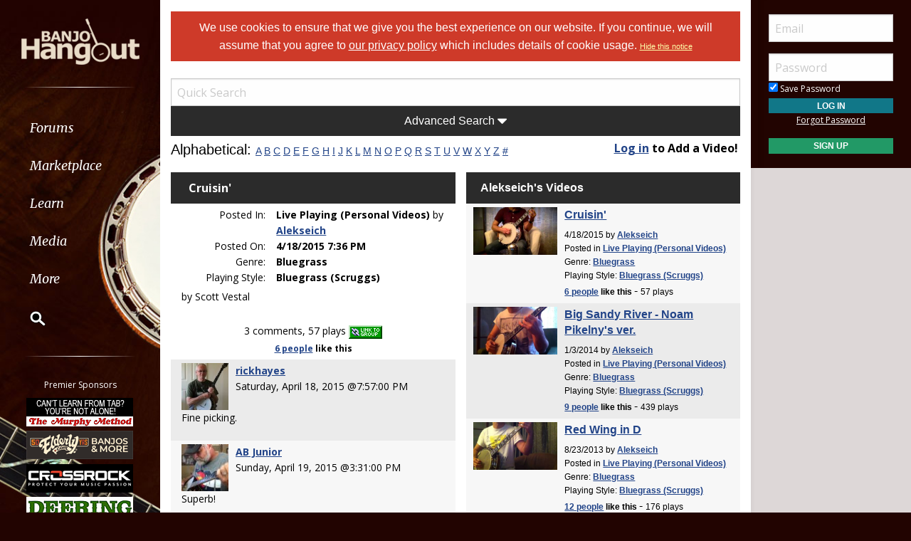

--- FILE ---
content_type: text/html; Charset=utf-8
request_url: https://www.banjohangout.org/myhangout/video-selector.asp?id=0&alpha=&memberID=30391
body_size: 4791
content:

<!DOCTYPE html public "-//W3C//DTD HTML 4.0 Transitional//EN">
<html>
<head>

<script src="/global/js/vendor/jquery.js"></script>


<script src="/global/jquery-ui.min.js" type="text/javascript"></script>
<link rel="stylesheet" href="/global/jquery-ui.min.css" type="text/css" />
<script src="/global/js/likes.js" type="text/javascript"></script>
<link rel="stylesheet" type="text/css" href="/global/css/foundation.css"/>
<link rel="stylesheet" type="text/css" href="/global/css/app.css"/>

<!--[IF lte IE 8]>
	<link rel="stylesheet" type="text/css" href="/global/css/ie.css">
<![ENDIF]-->
<!--[IF lte IE 7]>
	<link rel="stylesheet" type="text/css" href="/global/css/ie.css">
<![ENDIF]-->
<!--[IF lte IE 6]>
	<link rel="stylesheet" type="text/css" href="/global/css/ie6.css">
<![ENDIF]-->

<!--modal window includes-->
<script language="Javascript" src="/global/functions.js"></script>
<script type="text/javascript" language="javascript">
	$(function() {		
		parent.document.getElementById('listFrame').style.height = $('#mainContainer').height() + 'px';	
	});

</script>
</head>


<body style="background-color:#FFFFFF; height:auto; " onLoad="parent.playVideo('zSPQvWnMmWI','24905','n'); ">	

	<div id="mainContainer">	
		
		
			<div class="row header2 bold">
				<div class="column">
					Alekseich's Videos
				</div>
			</div>			
		

		<div class="row zebra rowPadded">
			<div class="column small-4 noPadRight">
				<a href="javascript:;" onClick="parent.playVideo('zSPQvWnMmWI','24905','y');parent.location.hash='#x';parent.location.hash='#theVideo';" title="Cruisin&#39"><img src="https://i.ytimg.com/vi/zSPQvWnMmWI/mqdefault.jpg"></a>
			</div>
			<div class="column small-8">
				<h3 class="bold"><a href="javascript:;" onClick="parent.playVideo('zSPQvWnMmWI','24905','y');parent.location.hash='#x';parent.location.hash='#theVideo';" title="Cruisin&#39">Cruisin&#39</a></h3>
			
				
				<p class="small noSpacing">
				4/18/2015 by <strong><a target="_parent" href="/my/Alekseich">Alekseich</a></strong><br>
				Posted in <strong><A target="_parent" href="/myhangout/videos.asp?submit=Search&searchCat=2">Live Playing (Personal Videos)</A></strong>
				
					<br>Genre: <strong><A target="_parent" href="/myhangout/videos.asp?submit=Search&searchGenre=1">Bluegrass</A></strong>
				
					<br>Playing Style: <strong><A target="_parent" href="/myhangout/videos.asp?submit=Search&searchStyle=3">Bluegrass (Scruggs) </A></strong>
				
				</p>
					
		
	<div  style="display:inline;" class="likesContainer" display" id="likeCounterMain24905">
	
		<strong><a href="javascript:;" class="likesLink" title="" theType="4" entryID="24905" newWindow="false"><span id="likeCount24905">6&nbsp;people</span></a> <span id="likeWord24905">like</span> this</strong>
	</div>	
	
	 - <span class="small">57 plays</span>

				

				
			</div>
		</div>
	

		<div class="row zebra rowPadded">
			<div class="column small-4 noPadRight">
				<a href="javascript:;" onClick="parent.playVideo('cNp56YnjFn0','19632','y');parent.location.hash='#x';parent.location.hash='#theVideo';" title="Big Sandy River - Noam Pikelny&#39s ver."><img src="https://i.ytimg.com/vi/cNp56YnjFn0/mqdefault.jpg"></a>
			</div>
			<div class="column small-8">
				<h3 class="bold"><a href="javascript:;" onClick="parent.playVideo('cNp56YnjFn0','19632','y');parent.location.hash='#x';parent.location.hash='#theVideo';" title="Big Sandy River - Noam Pikelny&#39s ver.">Big Sandy River - Noam Pikelny&#39s ver.</a></h3>
			
				
				<p class="small noSpacing">
				1/3/2014 by <strong><a target="_parent" href="/my/Alekseich">Alekseich</a></strong><br>
				Posted in <strong><A target="_parent" href="/myhangout/videos.asp?submit=Search&searchCat=2">Live Playing (Personal Videos)</A></strong>
				
					<br>Genre: <strong><A target="_parent" href="/myhangout/videos.asp?submit=Search&searchGenre=1">Bluegrass</A></strong>
				
					<br>Playing Style: <strong><A target="_parent" href="/myhangout/videos.asp?submit=Search&searchStyle=3">Bluegrass (Scruggs) </A></strong>
				
				</p>
					
		
	<div  style="display:inline;" class="likesContainer" display" id="likeCounterMain19632">
	
		<strong><a href="javascript:;" class="likesLink" title="" theType="4" entryID="19632" newWindow="false"><span id="likeCount19632">9&nbsp;people</span></a> <span id="likeWord19632">like</span> this</strong>
	</div>	
	
	 - <span class="small">439 plays</span>

				

				
			</div>
		</div>
	

		<div class="row zebra rowPadded">
			<div class="column small-4 noPadRight">
				<a href="javascript:;" onClick="parent.playVideo('fLCe6aMVTHI','17971','y');parent.location.hash='#x';parent.location.hash='#theVideo';" title="Red Wing in D"><img src="https://i.ytimg.com/vi/fLCe6aMVTHI/mqdefault.jpg"></a>
			</div>
			<div class="column small-8">
				<h3 class="bold"><a href="javascript:;" onClick="parent.playVideo('fLCe6aMVTHI','17971','y');parent.location.hash='#x';parent.location.hash='#theVideo';" title="Red Wing in D">Red Wing in D</a></h3>
			
				
				<p class="small noSpacing">
				8/23/2013 by <strong><a target="_parent" href="/my/Alekseich">Alekseich</a></strong><br>
				Posted in <strong><A target="_parent" href="/myhangout/videos.asp?submit=Search&searchCat=2">Live Playing (Personal Videos)</A></strong>
				
					<br>Genre: <strong><A target="_parent" href="/myhangout/videos.asp?submit=Search&searchGenre=1">Bluegrass</A></strong>
				
					<br>Playing Style: <strong><A target="_parent" href="/myhangout/videos.asp?submit=Search&searchStyle=3">Bluegrass (Scruggs) </A></strong>
				
				</p>
					
		
	<div  style="display:inline;" class="likesContainer" display" id="likeCounterMain17971">
	
		<strong><a href="javascript:;" class="likesLink" title="" theType="4" entryID="17971" newWindow="false"><span id="likeCount17971">12&nbsp;people</span></a> <span id="likeWord17971">like</span> this</strong>
	</div>	
	
	 - <span class="small">176 plays</span>

				

				
			</div>
		</div>
	

		<div class="row zebra rowPadded">
			<div class="column small-4 noPadRight">
				<a href="javascript:;" onClick="parent.playVideo('SMmRIH8LvEM','14387','y');parent.location.hash='#x';parent.location.hash='#theVideo';" title="Sweetheart you&#39ve done me wrong"><img src="https://i.ytimg.com/vi/SMmRIH8LvEM/mqdefault.jpg"></a>
			</div>
			<div class="column small-8">
				<h3 class="bold"><a href="javascript:;" onClick="parent.playVideo('SMmRIH8LvEM','14387','y');parent.location.hash='#x';parent.location.hash='#theVideo';" title="Sweetheart you&#39ve done me wrong">Sweetheart you&#39ve done me wrong</a></h3>
			
				
				<p class="small noSpacing">
				11/23/2012 by <strong><a target="_parent" href="/my/Alekseich">Alekseich</a></strong><br>
				Posted in <strong><A target="_parent" href="/myhangout/videos.asp?submit=Search&searchCat=3">Music Videos</A></strong>
				
					<br>Genre: <strong><A target="_parent" href="/myhangout/videos.asp?submit=Search&searchGenre=1">Bluegrass</A></strong>
				
					<br>Playing Style: <strong><A target="_parent" href="/myhangout/videos.asp?submit=Search&searchStyle=3">Bluegrass (Scruggs) </A></strong>
				
				</p>
					
		
	<div  style="display:inline;" class="likesContainer" display" id="likeCounterMain14387">
	
		<strong><a href="javascript:;" class="likesLink" title="" theType="4" entryID="14387" newWindow="false"><span id="likeCount14387">18&nbsp;people</span></a> <span id="likeWord14387">like</span> this</strong>
	</div>	
	
	 - <span class="small">227 plays</span>

				

				
			</div>
		</div>
	

		<div class="row zebra rowPadded">
			<div class="column small-4 noPadRight">
				<a href="javascript:;" onClick="parent.playVideo('dRahIIkiv-A','14002','y');parent.location.hash='#x';parent.location.hash='#theVideo';" title="Sunset Road"><img src="https://i.ytimg.com/vi/dRahIIkiv-A/mqdefault.jpg"></a>
			</div>
			<div class="column small-8">
				<h3 class="bold"><a href="javascript:;" onClick="parent.playVideo('dRahIIkiv-A','14002','y');parent.location.hash='#x';parent.location.hash='#theVideo';" title="Sunset Road">Sunset Road</a></h3>
			
				
				<p class="small noSpacing">
				10/28/2012 by <strong><a target="_parent" href="/my/Alekseich">Alekseich</a></strong><br>
				Posted in <strong><A target="_parent" href="/myhangout/videos.asp?submit=Search&searchCat=2">Live Playing (Personal Videos)</A></strong>
				
					<br>Genre: <strong><A target="_parent" href="/myhangout/videos.asp?submit=Search&searchGenre=4">Jazz</A></strong>
				
					<br>Playing Style: <strong><A target="_parent" href="/myhangout/videos.asp?submit=Search&searchStyle=3">Bluegrass (Scruggs) </A></strong>
				
				</p>
					
		
	<div  style="display:inline;" class="likesContainer" display" id="likeCounterMain14002">
	
		<strong><a href="javascript:;" class="likesLink" title="" theType="4" entryID="14002" newWindow="false"><span id="likeCount14002">4&nbsp;people</span></a> <span id="likeWord14002">like</span> this</strong>
	</div>	
	
	 - <span class="small">254 plays</span>

				

				
			</div>
		</div>
	

		<div class="row zebra rowPadded">
			<div class="column small-4 noPadRight">
				<a href="javascript:;" onClick="parent.playVideo('Zbt36cCmPm4','9584','y');parent.location.hash='#x';parent.location.hash='#theVideo';" title="Whiskey before breakfast"><img src="https://i.ytimg.com/vi/Zbt36cCmPm4/mqdefault.jpg"></a>
			</div>
			<div class="column small-8">
				<h3 class="bold"><a href="javascript:;" onClick="parent.playVideo('Zbt36cCmPm4','9584','y');parent.location.hash='#x';parent.location.hash='#theVideo';" title="Whiskey before breakfast">Whiskey before breakfast</a></h3>
			
				
				<p class="small noSpacing">
				10/8/2011 by <strong><a target="_parent" href="/my/Alekseich">Alekseich</a></strong><br>
				Posted in <strong><A target="_parent" href="/myhangout/videos.asp?submit=Search&searchCat=2">Live Playing (Personal Videos)</A></strong>
				
					<br>Genre: <strong><A target="_parent" href="/myhangout/videos.asp?submit=Search&searchGenre=1">Bluegrass</A></strong>
				
					<br>Playing Style: <strong><A target="_parent" href="/myhangout/videos.asp?submit=Search&searchStyle=3">Bluegrass (Scruggs) </A></strong>
				
				</p>
					
		
	<div  style="display:inline;" class="likesContainer" display" id="likeCounterMain9584">
	
		<strong><a href="javascript:;" class="likesLink" title="" theType="4" entryID="9584" newWindow="false"><span id="likeCount9584">21&nbsp;people</span></a> <span id="likeWord9584">like</span> this</strong>
	</div>	
	
	 - <span class="small">409 plays</span>

				

				
			</div>
		</div>
	

		<div class="row zebra rowPadded">
			<div class="column small-4 noPadRight">
				<a href="javascript:;" onClick="parent.playVideo('KJzE1YUtpRg','9556','y');parent.location.hash='#x';parent.location.hash='#theVideo';" title="Olga Egorova, Alexey Chudinov - The Fast Lane"><img src="https://i.ytimg.com/vi/KJzE1YUtpRg/mqdefault.jpg"></a>
			</div>
			<div class="column small-8">
				<h3 class="bold"><a href="javascript:;" onClick="parent.playVideo('KJzE1YUtpRg','9556','y');parent.location.hash='#x';parent.location.hash='#theVideo';" title="Olga Egorova, Alexey Chudinov - The Fast Lane">Olga Egorova, Alexey Chudinov - The Fast Lane</a></h3>
			
				
				<p class="small noSpacing">
				10/4/2011 by <strong><a target="_parent" href="/my/Alekseich">Alekseich</a></strong><br>
				Posted in <strong><A target="_parent" href="/myhangout/videos.asp?submit=Search&searchCat=2">Live Playing (Personal Videos)</A></strong>
				
					<br>Genre: <strong><A target="_parent" href="/myhangout/videos.asp?submit=Search&searchGenre=1">Bluegrass</A></strong>
				
					<br>Playing Style: <strong><A target="_parent" href="/myhangout/videos.asp?submit=Search&searchStyle=3">Bluegrass (Scruggs) </A></strong>
				
				</p>
					
		
	<div  style="display:inline;" class="likesContainer" display" id="likeCounterMain9556">
	
		<strong><a href="javascript:;" class="likesLink" title="" theType="4" entryID="9556" newWindow="false"><span id="likeCount9556">14&nbsp;people</span></a> <span id="likeWord9556">like</span> this</strong>
	</div>	
	
	 - <span class="small">462 plays</span>

				

				
			</div>
		</div>
	

		<div class="row zebra rowPadded">
			<div class="column small-4 noPadRight">
				<a href="javascript:;" onClick="parent.playVideo('vFgJYGk-ByM','9543','y');parent.location.hash='#x';parent.location.hash='#theVideo';" title="Folsom Prison Blues"><img src="https://i.ytimg.com/vi/vFgJYGk-ByM/mqdefault.jpg"></a>
			</div>
			<div class="column small-8">
				<h3 class="bold"><a href="javascript:;" onClick="parent.playVideo('vFgJYGk-ByM','9543','y');parent.location.hash='#x';parent.location.hash='#theVideo';" title="Folsom Prison Blues">Folsom Prison Blues</a></h3>
			
				
				<p class="small noSpacing">
				10/3/2011 by <strong><a target="_parent" href="/my/Alekseich">Alekseich</a></strong><br>
				Posted in <strong><A target="_parent" href="/myhangout/videos.asp?submit=Search&searchCat=1">Live Playing (Public Venues, etc)</A></strong>
				
					<br>Genre: <strong><A target="_parent" href="/myhangout/videos.asp?submit=Search&searchGenre=1">Bluegrass</A></strong>
				
					<br>Playing Style: <strong><A target="_parent" href="/myhangout/videos.asp?submit=Search&searchStyle=3">Bluegrass (Scruggs) </A></strong>
				
				</p>
					
		
	<div  style="display:inline;" class="likesContainer" display" id="likeCounterMain9543">
	
		<strong><a href="javascript:;" class="likesLink" title="" theType="4" entryID="9543" newWindow="false"><span id="likeCount9543">7&nbsp;people</span></a> <span id="likeWord9543">like</span> this</strong>
	</div>	
	
	 - <span class="small">386 plays</span>

				

				
			</div>
		</div>
	

		<div class="row zebra rowPadded">
			<div class="column small-4 noPadRight">
				<a href="javascript:;" onClick="parent.playVideo('4riJP5bdkps','9169','y');parent.location.hash='#x';parent.location.hash='#theVideo';" title="Cherokee Shuffle"><img src="https://i.ytimg.com/vi/4riJP5bdkps/mqdefault.jpg"></a>
			</div>
			<div class="column small-8">
				<h3 class="bold"><a href="javascript:;" onClick="parent.playVideo('4riJP5bdkps','9169','y');parent.location.hash='#x';parent.location.hash='#theVideo';" title="Cherokee Shuffle">Cherokee Shuffle</a></h3>
			
				
				<p class="small noSpacing">
				8/23/2011 by <strong><a target="_parent" href="/my/Alekseich">Alekseich</a></strong><br>
				Posted in <strong><A target="_parent" href="/myhangout/videos.asp?submit=Search&searchCat=2">Live Playing (Personal Videos)</A></strong>
				
					<br>Genre: <strong><A target="_parent" href="/myhangout/videos.asp?submit=Search&searchGenre=1">Bluegrass</A></strong>
				
					<br>Playing Style: <strong><A target="_parent" href="/myhangout/videos.asp?submit=Search&searchStyle=3">Bluegrass (Scruggs) </A></strong>
				
				</p>
					
		
	<div  style="display:inline;" class="likesContainer" display" id="likeCounterMain9169">
	
		<strong><a href="javascript:;" class="likesLink" title="" theType="4" entryID="9169" newWindow="false"><span id="likeCount9169">10&nbsp;people</span></a> <span id="likeWord9169">like</span> this</strong>
	</div>	
	
	 - <span class="small">328 plays</span>

				

				
			</div>
		</div>
	

		<div class="row zebra rowPadded">
			<div class="column small-4 noPadRight">
				<a href="javascript:;" onClick="parent.playVideo('yI7un-_UZr4','8207','y');parent.location.hash='#x';parent.location.hash='#theVideo';" title="Cherokee Shuffle"><img src="https://i.ytimg.com/vi/yI7un-_UZr4/mqdefault.jpg"></a>
			</div>
			<div class="column small-8">
				<h3 class="bold"><a href="javascript:;" onClick="parent.playVideo('yI7un-_UZr4','8207','y');parent.location.hash='#x';parent.location.hash='#theVideo';" title="Cherokee Shuffle">Cherokee Shuffle</a></h3>
			
				
				<p class="small noSpacing">
				5/21/2011 by <strong><a target="_parent" href="/my/Alekseich">Alekseich</a></strong><br>
				Posted in <strong><A target="_parent" href="/myhangout/videos.asp?submit=Search&searchCat=2">Live Playing (Personal Videos)</A></strong>
				
					<br>Genre: <strong><A target="_parent" href="/myhangout/videos.asp?submit=Search&searchGenre=1">Bluegrass</A></strong>
				
					<br>Playing Style: <strong><A target="_parent" href="/myhangout/videos.asp?submit=Search&searchStyle=3">Bluegrass (Scruggs) </A></strong>
				
				</p>
					
		
	<div  style="display:inline;" class="likesContainer" display" id="likeCounterMain8207">
	
		<strong><a href="javascript:;" class="likesLink" title="" theType="4" entryID="8207" newWindow="false"><span id="likeCount8207">9&nbsp;people</span></a> <span id="likeWord8207">like</span> this</strong>
	</div>	
	
	 - <span class="small">302 plays</span>

				

				
			</div>
		</div>
	

		<div class="row zebra rowPadded">
			<div class="column small-4 noPadRight">
				<a href="javascript:;" onClick="parent.playVideo('4IhbdI-m5gM','7849','y');parent.location.hash='#x';parent.location.hash='#theVideo';" title="Prelude from Suite for Unaccompanied Cello No. 1 (BWV 1007)"><img src="https://i.ytimg.com/vi/4IhbdI-m5gM/mqdefault.jpg"></a>
			</div>
			<div class="column small-8">
				<h3 class="bold"><a href="javascript:;" onClick="parent.playVideo('4IhbdI-m5gM','7849','y');parent.location.hash='#x';parent.location.hash='#theVideo';" title="Prelude from Suite for Unaccompanied Cello No. 1 (BWV 1007)">Prelude from Suite for Unaccompanied Cello No. 1 (BWV 1007)</a></h3>
			
				
				<p class="small noSpacing">
				4/14/2011 by <strong><a target="_parent" href="/my/Alekseich">Alekseich</a></strong><br>
				Posted in <strong><A target="_parent" href="/myhangout/videos.asp?submit=Search&searchCat=2">Live Playing (Personal Videos)</A></strong>
				
					<br>Genre: <strong><A target="_parent" href="/myhangout/videos.asp?submit=Search&searchGenre=5">Other</A></strong>
				
					<br>Playing Style: <strong><A target="_parent" href="/myhangout/videos.asp?submit=Search&searchStyle=8">Other</A></strong>
				
				</p>
					
		
	<div  style="display:inline;" class="likesContainer" display" id="likeCounterMain7849">
	
		<strong><a href="javascript:;" class="likesLink" title="" theType="4" entryID="7849" newWindow="false"><span id="likeCount7849">5&nbsp;people</span></a> <span id="likeWord7849">like</span> this</strong>
	</div>	
	
	 - <span class="small">113 plays</span>

				

				
			</div>
		</div>
	

		<div class="row zebra rowPadded">
			<div class="column small-4 noPadRight">
				<a href="javascript:;" onClick="parent.playVideo('1piz7xYWb1M','7847','y');parent.location.hash='#x';parent.location.hash='#theVideo';" title="Home Sweet Home"><img src="https://i.ytimg.com/vi/1piz7xYWb1M/mqdefault.jpg"></a>
			</div>
			<div class="column small-8">
				<h3 class="bold"><a href="javascript:;" onClick="parent.playVideo('1piz7xYWb1M','7847','y');parent.location.hash='#x';parent.location.hash='#theVideo';" title="Home Sweet Home">Home Sweet Home</a></h3>
			
				
				<p class="small noSpacing">
				4/14/2011 by <strong><a target="_parent" href="/my/Alekseich">Alekseich</a></strong><br>
				Posted in <strong><A target="_parent" href="/myhangout/videos.asp?submit=Search&searchCat=2">Live Playing (Personal Videos)</A></strong>
				
					<br>Genre: <strong><A target="_parent" href="/myhangout/videos.asp?submit=Search&searchGenre=1">Bluegrass</A></strong>
				
					<br>Playing Style: <strong><A target="_parent" href="/myhangout/videos.asp?submit=Search&searchStyle=3">Bluegrass (Scruggs) </A></strong>
				
				</p>
					
		
	<div  style="display:inline;" class="likesContainer" display" id="likeCounterMain7847">
	
		<strong><a href="javascript:;" class="likesLink" title="" theType="4" entryID="7847" newWindow="false"><span id="likeCount7847">7&nbsp;people</span></a> <span id="likeWord7847">like</span> this</strong>
	</div>	
	
	 - <span class="small">169 plays</span>

				

				
			</div>
		</div>
	

		<div class="row zebra rowPadded">
			<div class="column small-4 noPadRight">
				<a href="javascript:;" onClick="parent.playVideo('WsoZmGYlMlk','6444','y');parent.location.hash='#x';parent.location.hash='#theVideo';" title="Red Brick Boys - Blue Moon of Kentucky"><img src="https://i.ytimg.com/vi/WsoZmGYlMlk/mqdefault.jpg"></a>
			</div>
			<div class="column small-8">
				<h3 class="bold"><a href="javascript:;" onClick="parent.playVideo('WsoZmGYlMlk','6444','y');parent.location.hash='#x';parent.location.hash='#theVideo';" title="Red Brick Boys - Blue Moon of Kentucky">Red Brick Boys - Blue Moon of Kentucky</a></h3>
			
				
				<p class="small noSpacing">
				12/1/2010 by <strong><a target="_parent" href="/my/Alekseich">Alekseich</a></strong><br>
				Posted in <strong><A target="_parent" href="/myhangout/videos.asp?submit=Search&searchCat=1">Live Playing (Public Venues, etc)</A></strong>
				
					<br>Genre: <strong><A target="_parent" href="/myhangout/videos.asp?submit=Search&searchGenre=1">Bluegrass</A></strong>
				
					<br>Playing Style: <strong><A target="_parent" href="/myhangout/videos.asp?submit=Search&searchStyle=3">Bluegrass (Scruggs) </A></strong>
				
				</p>
					
		
	<div  style="display:inline;" class="likesContainer" display" id="likeCounterMain6444">
	
		<strong><a href="javascript:;" class="likesLink" title="" theType="4" entryID="6444" newWindow="false"><span id="likeCount6444">5&nbsp;people</span></a> <span id="likeWord6444">like</span> this</strong>
	</div>	
	
	 - <span class="small">160 plays</span>

				

				
			</div>
		</div>
	

		<div class="row zebra rowPadded">
			<div class="column small-4 noPadRight">
				<a href="javascript:;" onClick="parent.playVideo('5Yzffg1KRA0','5813','y');parent.location.hash='#x';parent.location.hash='#theVideo';" title="Baby You Can Drive my Car (the Beatles Cover)"><img src="https://i.ytimg.com/vi/5Yzffg1KRA0/mqdefault.jpg"></a>
			</div>
			<div class="column small-8">
				<h3 class="bold"><a href="javascript:;" onClick="parent.playVideo('5Yzffg1KRA0','5813','y');parent.location.hash='#x';parent.location.hash='#theVideo';" title="Baby You Can Drive my Car (the Beatles Cover)">Baby You Can Drive my Car (the Beatles Cover)</a></h3>
			
				
				<p class="small noSpacing">
				9/17/2010 by <strong><a target="_parent" href="/my/Alekseich">Alekseich</a></strong><br>
				Posted in <strong><A target="_parent" href="/myhangout/videos.asp?submit=Search&searchCat=2">Live Playing (Personal Videos)</A></strong>
				
					<br>Genre: <strong><A target="_parent" href="/myhangout/videos.asp?submit=Search&searchGenre=5">Other</A></strong>
				
					<br>Playing Style: <strong><A target="_parent" href="/myhangout/videos.asp?submit=Search&searchStyle=8">Other</A></strong>
				
				</p>
					
		
	<div  style="display:inline;" class="likesContainer" display" id="likeCounterMain5813">
	
		<strong><a href="javascript:;" class="likesLink" title="" theType="4" entryID="5813" newWindow="false"><span id="likeCount5813">8&nbsp;people</span></a> <span id="likeWord5813">like</span> this</strong>
	</div>	
	
	 - <span class="small">604 plays</span>

				

				
			</div>
		</div>
	

		<div class="row zebra rowPadded">
			<div class="column small-4 noPadRight">
				<a href="javascript:;" onClick="parent.playVideo('ShPvBPDklfk','5310','y');parent.location.hash='#x';parent.location.hash='#theVideo';" title="the Ballad of Jed Clampett"><img src="https://i.ytimg.com/vi/ShPvBPDklfk/mqdefault.jpg"></a>
			</div>
			<div class="column small-8">
				<h3 class="bold"><a href="javascript:;" onClick="parent.playVideo('ShPvBPDklfk','5310','y');parent.location.hash='#x';parent.location.hash='#theVideo';" title="the Ballad of Jed Clampett">the Ballad of Jed Clampett</a></h3>
			
				
				<p class="small noSpacing">
				7/25/2010 by <strong><a target="_parent" href="/my/Alekseich">Alekseich</a></strong><br>
				Posted in <strong><A target="_parent" href="/myhangout/videos.asp?submit=Search&searchCat=2">Live Playing (Personal Videos)</A></strong>
				
					<br>Genre: <strong><A target="_parent" href="/myhangout/videos.asp?submit=Search&searchGenre=1">Bluegrass</A></strong>
				
					<br>Playing Style: <strong><A target="_parent" href="/myhangout/videos.asp?submit=Search&searchStyle=3">Bluegrass (Scruggs) </A></strong>
				
				</p>
					
		
	<div  style="display:inline;" class="likesContainer" display" id="likeCounterMain5310">
	
		<strong><a href="javascript:;" class="likesLink" title="" theType="4" entryID="5310" newWindow="false"><span id="likeCount5310">6&nbsp;people</span></a> <span id="likeWord5310">like</span> this</strong>
	</div>	
	
	 - <span class="small">348 plays</span>

				

				
			</div>
		</div>
	

		<div class="row zebra rowPadded">
			<div class="column small-4 noPadRight">
				<a href="javascript:;" onClick="parent.playVideo('ZYz_je-si6g','4880','y');parent.location.hash='#x';parent.location.hash='#theVideo';" title="D-Minor Flourish by Pete Seeger"><img src="https://i.ytimg.com/vi/ZYz_je-si6g/mqdefault.jpg"></a>
			</div>
			<div class="column small-8">
				<h3 class="bold"><a href="javascript:;" onClick="parent.playVideo('ZYz_je-si6g','4880','y');parent.location.hash='#x';parent.location.hash='#theVideo';" title="D-Minor Flourish by Pete Seeger">D-Minor Flourish by Pete Seeger</a></h3>
			
				
				<p class="small noSpacing">
				5/22/2010 by <strong><a target="_parent" href="/my/Alekseich">Alekseich</a></strong><br>
				Posted in <strong><A target="_parent" href="/myhangout/videos.asp?submit=Search&searchCat=2">Live Playing (Personal Videos)</A></strong>
				
					<br>Genre: <strong><A target="_parent" href="/myhangout/videos.asp?submit=Search&searchGenre=5">Other</A></strong>
				
					<br>Playing Style: <strong><A target="_parent" href="/myhangout/videos.asp?submit=Search&searchStyle=8">Other</A></strong>
				
				</p>
					
		
	<div  style="display:inline;" class="likesContainer" display" id="likeCounterMain4880">
	
		<strong><a href="javascript:;" class="likesLink" title="" theType="4" entryID="4880" newWindow="false"><span id="likeCount4880">4&nbsp;people</span></a> <span id="likeWord4880">like</span> this</strong>
	</div>	
	
	 - <span class="small">1137 plays</span>

				

				
			</div>
		</div>
	

		<div class="row zebra rowPadded">
			<div class="column small-4 noPadRight">
				<a href="javascript:;" onClick="parent.playVideo('0FqRPQVvQtk','4879','y');parent.location.hash='#x';parent.location.hash='#theVideo';" title="Esher&#39s Waltz by Tony Trischka"><img src="https://i.ytimg.com/vi/0FqRPQVvQtk/mqdefault.jpg"></a>
			</div>
			<div class="column small-8">
				<h3 class="bold"><a href="javascript:;" onClick="parent.playVideo('0FqRPQVvQtk','4879','y');parent.location.hash='#x';parent.location.hash='#theVideo';" title="Esher&#39s Waltz by Tony Trischka">Esher&#39s Waltz by Tony Trischka</a></h3>
			
				
				<p class="small noSpacing">
				5/22/2010 by <strong><a target="_parent" href="/my/Alekseich">Alekseich</a></strong><br>
				Posted in <strong><A target="_parent" href="/myhangout/videos.asp?submit=Search&searchCat=2">Live Playing (Personal Videos)</A></strong>
				
					<br>Genre: <strong><A target="_parent" href="/myhangout/videos.asp?submit=Search&searchGenre=1">Bluegrass</A></strong>
				
					<br>Playing Style: <strong><A target="_parent" href="/myhangout/videos.asp?submit=Search&searchStyle=8">Other</A></strong>
				
				</p>
					
		
	<div  style="display:inline;" class="likesContainer" display" id="likeCounterMain4879">
	
		<strong><a href="javascript:;" class="likesLink" title="" theType="4" entryID="4879" newWindow="false"><span id="likeCount4879">4&nbsp;people</span></a> <span id="likeWord4879">like</span> this</strong>
	</div>	
	
	 - <span class="small">487 plays</span>

				

				
			</div>
		</div>
	

		<div class="row zebra rowPadded">
			<div class="column small-4 noPadRight">
				<a href="javascript:;" onClick="parent.playVideo('Pywctdo1jIY','4634','y');parent.location.hash='#x';parent.location.hash='#theVideo';" title="Katmandu"><img src="https://i.ytimg.com/vi/Pywctdo1jIY/mqdefault.jpg"></a>
			</div>
			<div class="column small-8">
				<h3 class="bold"><a href="javascript:;" onClick="parent.playVideo('Pywctdo1jIY','4634','y');parent.location.hash='#x';parent.location.hash='#theVideo';" title="Katmandu">Katmandu</a></h3>
			
				
				<p class="small noSpacing">
				4/18/2010 by <strong><a target="_parent" href="/my/Alekseich">Alekseich</a></strong><br>
				Posted in <strong><A target="_parent" href="/myhangout/videos.asp?submit=Search&searchCat=2">Live Playing (Personal Videos)</A></strong>
				
					<br>Genre: <strong><A target="_parent" href="/myhangout/videos.asp?submit=Search&searchGenre=5">Other</A></strong>
				
					<br>Playing Style: <strong><A target="_parent" href="/myhangout/videos.asp?submit=Search&searchStyle=3">Bluegrass (Scruggs) </A></strong>
				
				</p>
					
		
	<div  style="display:inline;" class="likesContainer" display" id="likeCounterMain4634">
	
		<strong><a href="javascript:;" class="likesLink" title="" theType="4" entryID="4634" newWindow="false"><span id="likeCount4634">4&nbsp;people</span></a> <span id="likeWord4634">like</span> this</strong>
	</div>	
	
	 - <span class="small">1290 plays</span>

				

				
			</div>
		</div>
	

		<div class="row zebra rowPadded">
			<div class="column small-4 noPadRight">
				<a href="javascript:;" onClick="parent.playVideo('rWxfs2Vtg84','4292','y');parent.location.hash='#x';parent.location.hash='#theVideo';" title="County Clare by Bela Fleck"><img src="https://i.ytimg.com/vi/rWxfs2Vtg84/mqdefault.jpg"></a>
			</div>
			<div class="column small-8">
				<h3 class="bold"><a href="javascript:;" onClick="parent.playVideo('rWxfs2Vtg84','4292','y');parent.location.hash='#x';parent.location.hash='#theVideo';" title="County Clare by Bela Fleck">County Clare by Bela Fleck</a></h3>
			
				
				<p class="small noSpacing">
				3/6/2010 by <strong><a target="_parent" href="/my/Alekseich">Alekseich</a></strong><br>
				Posted in <strong><A target="_parent" href="/myhangout/videos.asp?submit=Search&searchCat=2">Live Playing (Personal Videos)</A></strong>
				
					<br>Genre: <strong><A target="_parent" href="/myhangout/videos.asp?submit=Search&searchGenre=5">Other</A></strong>
				
					<br>Playing Style: <strong><A target="_parent" href="/myhangout/videos.asp?submit=Search&searchStyle=3">Bluegrass (Scruggs) </A></strong>
				
				</p>
					
		
	<div  style="display:inline;" class="likesContainer" display" id="likeCounterMain4292">
	
		<strong><a href="javascript:;" class="likesLink" title="" theType="4" entryID="4292" newWindow="false"><span id="likeCount4292">6&nbsp;people</span></a> <span id="likeWord4292">like</span> this</strong>
	</div>	
	
	 - <span class="small">342 plays</span>

				

				
			</div>
		</div>
	

		<div class="row zebra rowPadded">
			<div class="column small-4 noPadRight">
				<a href="javascript:;" onClick="parent.playVideo('V8u8a6DNap4','3678','y');parent.location.hash='#x';parent.location.hash='#theVideo';" title="The Storms Are On The Ocean"><img src="https://i.ytimg.com/vi/V8u8a6DNap4/mqdefault.jpg"></a>
			</div>
			<div class="column small-8">
				<h3 class="bold"><a href="javascript:;" onClick="parent.playVideo('V8u8a6DNap4','3678','y');parent.location.hash='#x';parent.location.hash='#theVideo';" title="The Storms Are On The Ocean">The Storms Are On The Ocean</a></h3>
			
				
				<p class="small noSpacing">
				12/17/2009 by <strong><a target="_parent" href="/my/Alekseich">Alekseich</a></strong><br>
				Posted in <strong><A target="_parent" href="/myhangout/videos.asp?submit=Search&searchCat=1">Live Playing (Public Venues, etc)</A></strong>
				
					<br>Genre: <strong><A target="_parent" href="/myhangout/videos.asp?submit=Search&searchGenre=12">Country</A></strong>
				
					<br>Playing Style: <strong><A target="_parent" href="/myhangout/videos.asp?submit=Search&searchStyle=8">Other</A></strong>
				
				</p>
					
		
	<div  style="display:inline;" class="likesContainer" display" id="likeCounterMain3678">
	
		<strong><a href="javascript:;" class="likesLink" title="" theType="4" entryID="3678" newWindow="false"><span id="likeCount3678">5&nbsp;people</span></a> <span id="likeWord3678">like</span> this</strong>
	</div>	
	
	 - <span class="small">736 plays</span>

				

				
			</div>
		</div>
	

		<div class="row zebra rowPadded">
			<div class="column small-4 noPadRight">
				<a href="javascript:;" onClick="parent.playVideo('dXHaNWIhzHQ','3236','y');parent.location.hash='#x';parent.location.hash='#theVideo';" title="Home Sweet Home"><img src="https://i.ytimg.com/vi/dXHaNWIhzHQ/mqdefault.jpg"></a>
			</div>
			<div class="column small-8">
				<h3 class="bold"><a href="javascript:;" onClick="parent.playVideo('dXHaNWIhzHQ','3236','y');parent.location.hash='#x';parent.location.hash='#theVideo';" title="Home Sweet Home">Home Sweet Home</a></h3>
			
				
				<p class="small noSpacing">
				10/12/2009 by <strong><a target="_parent" href="/my/Alekseich">Alekseich</a></strong><br>
				Posted in <strong><A target="_parent" href="/myhangout/videos.asp?submit=Search&searchCat=2">Live Playing (Personal Videos)</A></strong>
				
					<br>Genre: <strong><A target="_parent" href="/myhangout/videos.asp?submit=Search&searchGenre=1">Bluegrass</A></strong>
				
					<br>Playing Style: <strong><A target="_parent" href="/myhangout/videos.asp?submit=Search&searchStyle=3">Bluegrass (Scruggs) </A></strong>
				
				</p>
					
		
	<div  style="display:inline;" class="likesContainer" display" id="likeCounterMain3236">
	
		<strong><a href="javascript:;" class="likesLink" title="" theType="4" entryID="3236" newWindow="false"><span id="likeCount3236">5&nbsp;people</span></a> <span id="likeWord3236">like</span> this</strong>
	</div>	
	
	 - <span class="small">330 plays</span>

				

				
			</div>
		</div>
	

		<div class="row zebra rowPadded">
			<div class="column small-4 noPadRight">
				<a href="javascript:;" onClick="parent.playVideo('s4m9hUHbliM','2681','y');parent.location.hash='#x';parent.location.hash='#theVideo';" title="Another Morning by Bela Fleck"><img src="https://i.ytimg.com/vi/s4m9hUHbliM/mqdefault.jpg"></a>
			</div>
			<div class="column small-8">
				<h3 class="bold"><a href="javascript:;" onClick="parent.playVideo('s4m9hUHbliM','2681','y');parent.location.hash='#x';parent.location.hash='#theVideo';" title="Another Morning by Bela Fleck">Another Morning by Bela Fleck</a></h3>
			
				
				<p class="small noSpacing">
				7/5/2009 by <strong><a target="_parent" href="/my/Alekseich">Alekseich</a></strong><br>
				Posted in <strong><A target="_parent" href="/myhangout/videos.asp?submit=Search&searchCat=2">Live Playing (Personal Videos)</A></strong>
				
					<br>Genre: <strong><A target="_parent" href="/myhangout/videos.asp?submit=Search&searchGenre=9">Unknown/None Chosen</A></strong>
				
					<br>Playing Style: <strong><A target="_parent" href="/myhangout/videos.asp?submit=Search&searchStyle=8">Other</A></strong>
				
				</p>
					
		
	<div  style="display:inline;" class="likesContainer" display" id="likeCounterMain2681">
	
		<strong><a href="javascript:;" class="likesLink" title="" theType="4" entryID="2681" newWindow="false"><span id="likeCount2681">6&nbsp;people</span></a> <span id="likeWord2681">like</span> this</strong>
	</div>	
	
	 - <span class="small">689 plays</span>

				

				
			</div>
		</div>
	

		<div class="row zebra rowPadded">
			<div class="column small-4 noPadRight">
				<a href="javascript:;" onClick="parent.playVideo('paFybi18SsI','2507','y');parent.location.hash='#x';parent.location.hash='#theVideo';" title="Reverie"><img src="https://i.ytimg.com/vi/paFybi18SsI/mqdefault.jpg"></a>
			</div>
			<div class="column small-8">
				<h3 class="bold"><a href="javascript:;" onClick="parent.playVideo('paFybi18SsI','2507','y');parent.location.hash='#x';parent.location.hash='#theVideo';" title="Reverie">Reverie</a></h3>
			
				
				<p class="small noSpacing">
				5/21/2009 by <strong><a target="_parent" href="/my/Alekseich">Alekseich</a></strong><br>
				Posted in <strong><A target="_parent" href="/myhangout/videos.asp?submit=Search&searchCat=2">Live Playing (Personal Videos)</A></strong>
				
					<br>Genre: <strong><A target="_parent" href="/myhangout/videos.asp?submit=Search&searchGenre=9">Unknown/None Chosen</A></strong>
				
					<br>Playing Style: <strong><A target="_parent" href="/myhangout/videos.asp?submit=Search&searchStyle=8">Other</A></strong>
				
				</p>
					
		
	<div  style="display:inline;" class="likesContainer" display" id="likeCounterMain2507">
	
		<strong><a href="javascript:;" class="likesLink" title="" theType="4" entryID="2507" newWindow="false"><span id="likeCount2507">9&nbsp;people</span></a> <span id="likeWord2507">like</span> this</strong>
	</div>	
	
	 - <span class="small">715 plays</span>

				

				
			</div>
		</div>
	

		<div class="row zebra rowPadded">
			<div class="column small-4 noPadRight">
				<a href="javascript:;" onClick="parent.playVideo('s7PeLjQmcnY','2245','y');parent.location.hash='#x';parent.location.hash='#theVideo';" title="See Rock City by B&#233;la Fleck"><img src="https://i.ytimg.com/vi/s7PeLjQmcnY/mqdefault.jpg"></a>
			</div>
			<div class="column small-8">
				<h3 class="bold"><a href="javascript:;" onClick="parent.playVideo('s7PeLjQmcnY','2245','y');parent.location.hash='#x';parent.location.hash='#theVideo';" title="See Rock City by B&#233;la Fleck">See Rock City by B&#233;la Fleck</a></h3>
			
				
				<p class="small noSpacing">
				4/11/2009 by <strong><a target="_parent" href="/my/Alekseich">Alekseich</a></strong><br>
				Posted in <strong><A target="_parent" href="/myhangout/videos.asp?submit=Search&searchCat=2">Live Playing (Personal Videos)</A></strong>
				
					<br>Genre: <strong><A target="_parent" href="/myhangout/videos.asp?submit=Search&searchGenre=9">Unknown/None Chosen</A></strong>
				
					<br>Playing Style: <strong><A target="_parent" href="/myhangout/videos.asp?submit=Search&searchStyle=8">Other</A></strong>
				
				</p>
					
		
	<div  style="display:inline;" class="likesContainer" display" id="likeCounterMain2245">
	
		<strong><a href="javascript:;" class="likesLink" title="" theType="4" entryID="2245" newWindow="false"><span id="likeCount2245">7&nbsp;people</span></a> <span id="likeWord2245">like</span> this</strong>
	</div>	
	
	 - <span class="small">643 plays</span>

				

				
			</div>
		</div>
	

		<div class="row zebra rowPadded">
			<div class="column small-4 noPadRight">
				<a href="javascript:;" onClick="parent.playVideo('TDqw2Wm45KY','1957','y');parent.location.hash='#x';parent.location.hash='#theVideo';" title="Eager And Anxious"><img src="https://i.ytimg.com/vi/TDqw2Wm45KY/mqdefault.jpg"></a>
			</div>
			<div class="column small-8">
				<h3 class="bold"><a href="javascript:;" onClick="parent.playVideo('TDqw2Wm45KY','1957','y');parent.location.hash='#x';parent.location.hash='#theVideo';" title="Eager And Anxious">Eager And Anxious</a></h3>
			
				
				<p class="small noSpacing">
				2/10/2009 by <strong><a target="_parent" href="/my/Alekseich">Alekseich</a></strong><br>
				Posted in <strong><A target="_parent" href="/myhangout/videos.asp?submit=Search&searchCat=2">Live Playing (Personal Videos)</A></strong>
				
					<br>Genre: <strong><A target="_parent" href="/myhangout/videos.asp?submit=Search&searchGenre=9">Unknown/None Chosen</A></strong>
				
					<br>Playing Style: <strong><A target="_parent" href="/myhangout/videos.asp?submit=Search&searchStyle=8">Other</A></strong>
				
				</p>
					
		
	<div  style="display:inline;" class="likesContainer" display" id="likeCounterMain1957">
	
		<strong><a href="javascript:;" class="likesLink" title="" theType="4" entryID="1957" newWindow="false"><span id="likeCount1957">10&nbsp;people</span></a> <span id="likeWord1957">like</span> this</strong>
	</div>	
	
	 - <span class="small">639 plays</span>

				

				
			</div>
		</div>
	

		<div class="row zebra rowPadded">
			<div class="column small-4 noPadRight">
				<a href="javascript:;" onClick="parent.playVideo('Z3mNCS9US9w','1755','y');parent.location.hash='#x';parent.location.hash='#theVideo';" title="Randy Lynn Rag"><img src="https://i.ytimg.com/vi/Z3mNCS9US9w/mqdefault.jpg"></a>
			</div>
			<div class="column small-8">
				<h3 class="bold"><a href="javascript:;" onClick="parent.playVideo('Z3mNCS9US9w','1755','y');parent.location.hash='#x';parent.location.hash='#theVideo';" title="Randy Lynn Rag">Randy Lynn Rag</a></h3>
			
				
				<p class="small noSpacing">
				12/23/2008 by <strong><a target="_parent" href="/my/Alekseich">Alekseich</a></strong><br>
				Posted in <strong><A target="_parent" href="/myhangout/videos.asp?submit=Search&searchCat=2">Live Playing (Personal Videos)</A></strong>
				
					<br>Genre: <strong><A target="_parent" href="/myhangout/videos.asp?submit=Search&searchGenre=9">Unknown/None Chosen</A></strong>
				
					<br>Playing Style: <strong><A target="_parent" href="/myhangout/videos.asp?submit=Search&searchStyle=3">Bluegrass (Scruggs) </A></strong>
				
				</p>
					
		
	<div  style="display:inline;" class="likesContainer" display" id="likeCounterMain1755">
	
		<strong><a href="javascript:;" class="likesLink" title="" theType="4" entryID="1755" newWindow="false"><span id="likeCount1755">7&nbsp;people</span></a> <span id="likeWord1755">like</span> this</strong>
	</div>	
	
	 - <span class="small">860 plays</span>

				

				
			</div>
		</div>
	

		<div class="row zebra rowPadded">
			<div class="column small-4 noPadRight">
				<a href="javascript:;" onClick="parent.playVideo('qTewjLfPQnc','1174','y');parent.location.hash='#x';parent.location.hash='#theVideo';" title="Arkansas Traveler"><img src="https://i.ytimg.com/vi/qTewjLfPQnc/mqdefault.jpg"></a>
			</div>
			<div class="column small-8">
				<h3 class="bold"><a href="javascript:;" onClick="parent.playVideo('qTewjLfPQnc','1174','y');parent.location.hash='#x';parent.location.hash='#theVideo';" title="Arkansas Traveler">Arkansas Traveler</a></h3>
			
				
				<p class="small noSpacing">
				7/22/2008 by <strong><a target="_parent" href="/my/Alekseich">Alekseich</a></strong><br>
				Posted in <strong><A target="_parent" href="/myhangout/videos.asp?submit=Search&searchCat=2">Live Playing (Personal Videos)</A></strong>
				
					<br>Genre: <strong><A target="_parent" href="/myhangout/videos.asp?submit=Search&searchGenre=9">Unknown/None Chosen</A></strong>
				
					<br>Playing Style: <strong><A target="_parent" href="/myhangout/videos.asp?submit=Search&searchStyle=3">Bluegrass (Scruggs) </A></strong>
				
				</p>
					
		
	<div  style="display:inline;" class="likesContainer" display" id="likeCounterMain1174">
	
		<strong><a href="javascript:;" class="likesLink" title="" theType="4" entryID="1174" newWindow="false"><span id="likeCount1174">5&nbsp;people</span></a> <span id="likeWord1174">like</span> this</strong>
	</div>	
	
	 - <span class="small">937 plays</span>

				

				
			</div>
		</div>
	
		</table>
	
</div>

</body>
</html>


--- FILE ---
content_type: text/html; Charset=utf-8
request_url: https://www.banjohangout.org/myhangout/video-player.asp?id=24905&autoPlay=n
body_size: 1596
content:

		<!-- video container table-->
		<div class="row header2 bold">
			<div class="column">
				Cruisin&#39
			</div>
		</div>

		<div class="row collapse">
			<div class="column">			   
				<div class="vidStretch">
					<div id="player"></div>
				</div>
			</div>
		</div>


		<div class="row" style="margin-top:5px">
			<div class="column small-4 text-right noPadRight">		
				<p class="noSpacing">Posted In:</p>
			</div>
			<div class="column small-8">
				<p class="noSpacing"><strong>Live Playing (Personal Videos)</strong> by <strong><a href="/my/Alekseich">Alekseich</a></strong></p>
			</div>
		</div>

		<div class="row">
			<div class="column small-4 text-right noPadRight">
				<p class="noSpacing">Posted On:</p>
			</div>
			<div class="column small-8 bold">
				<p class="noSpacing">4/18/2015 7:36 PM</p>
			</div>
		</div>

		
			<div class="row">
				<div class="column small-4 text-right noPadRight">
					<p class="noSpacing">Genre:</p>
				</div>
				<div class="column small-8 bold">
					<p class="noSpacing">Bluegrass</p>
				</div>
			</div>
		
			<div class="row">
				<div class="column small-4 text-right noPadRight">
					<P class="noSpacing">Playing Style:</P>
				</div>
				<div class="column small-8 bold">
					<p  class="noSpacing">Bluegrass (Scruggs) </p>
				</div>
			</div>
		
				
		<div class="row rowPadded">
			<div class="column">
				<p>by Scott Vestal</p>

			</div>
		</div>

		<div class="row rowPadded">
			<div class="column text-center">					
				<p class="noSpacing">3 comments, 
				57 plays 

	<a class="hide-print" href="javascript:;" onClick="alert('Please sign in before linking content to a group.');" title="Link This Content to a Group"><img style="position:relative; top:0px; " src="/global/img/link-to-group.png" title="Link This Item to Your Groups"></a>


				</p>		

					
		
	<div  style="display:inline;" class="likesContainer" display" id="likeCounterMain24905">
	
		<strong><a href="javascript:;" class="likesLink" title="" theType="4" entryID="24905" newWindow="false"><span id="likeCount24905">6&nbsp;people</span></a> <span id="likeWord24905">like</span> this</strong>
	</div>	
	
	
					
			</div>
		</div>

				
		<!-- / video container table-->
		
							
				
				<div class="row zebra rowPadded">
					
					<div class="column">
						<a href="/myhangout/home.asp?id=47" title="View rickhayes' Homepage">
							<div class="avatarSquare" style="background-image:url('https://www.hangoutstorage.com/banjohangout.org/storage/avatars/47/av_47_34779_sm.jpg');"></div>
						</a>
						<p><b><a title="View rickhayes' Homepage" href="/myhangout/home.asp?id=47">rickhayes</a></b><br>Saturday, April 18, 2015 @7:57:00 PM

						<br><br> Fine picking.
						</p>
					</div>
				</div>
				
									
				
				<div class="row zebra rowPadded">
					
					<div class="column">
						<a href="/myhangout/home.asp?id=15666" title="View AB Junior's Homepage">
							<div class="avatarSquare" style="background-image:url('https://www.hangoutstorage.com/banjohangout.org/storage/avatars/15/av_15666_76999_sm.jpg');"></div>
						</a>
						<p><b><a title="View AB Junior's Homepage" href="/myhangout/home.asp?id=15666">AB Junior</a></b><br>Sunday, April 19, 2015 @3:31:00 PM

						<br><br>Superb!
						</p>
					</div>
				</div>
				
									
				
				<div class="row zebra rowPadded">
					
					<div class="column">
						<a href="/myhangout/home.asp?id=95897" title="View guitarman8491's Homepage">
							<div class="avatarSquare" style="background-image:url('https://www.hangoutstorage.com/banjohangout.org/storage/avatars/95/av_95897_60621_sm.jpg');"></div>
						</a>
						<p><b><a title="View guitarman8491's Homepage" href="/myhangout/home.asp?id=95897">guitarman8491</a></b><br>Sunday, April 19, 2015 @3:32:00 PM

						<br><br> Really nice!
						</p>
					</div>
				</div>
				
				<a name="addcomment"></a>

	<div class="row header2 bold">
		<div class="column">Leave a Comment</div>
	</div>
	<div class="row collapse">
		<div class="column">
			
				<p><a href="/login/">Sign into your myHangout account</a> to post a comment.</p>
				
			
		</div>
	</div>
